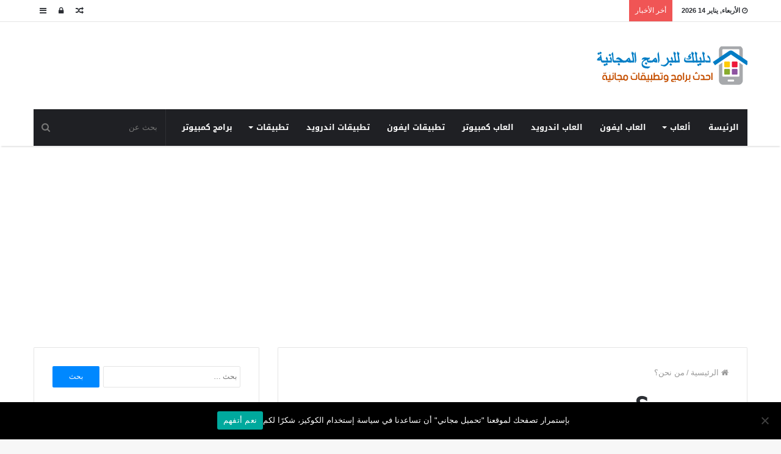

--- FILE ---
content_type: text/html; charset=UTF-8
request_url: https://gtech4u.info/%D9%85%D9%86-%D9%86%D8%AD%D9%86%D8%9F/
body_size: 21433
content:
<!DOCTYPE html>
<html dir="rtl" lang="ar">
<head>
	<meta charset="UTF-8" />
	<link rel="profile" href="http://gmpg.org/xfn/11" />
	<link rel="pingback" href="https://gtech4u.info/xmlrpc.php" />
	<meta name='robots' content='index, follow, max-image-preview:large, max-snippet:-1, max-video-preview:-1' />
	<style>img:is([sizes="auto" i], [sizes^="auto," i]) { contain-intrinsic-size: 3000px 1500px }</style>
	
	<!-- This site is optimized with the Yoast SEO plugin v24.5 - https://yoast.com/wordpress/plugins/seo/ -->
	<title>من نحن؟</title>
	<link rel="canonical" href="https://gtech4u.info/من-نحن؟/" />
	<meta property="og:locale" content="ar_AR" />
	<meta property="og:type" content="article" />
	<meta property="og:title" content="من نحن؟" />
	<meta property="og:description" content="موقع “دليلك للبرامج المجانية” هو موقع لتحميل وتنزيل جديد البرامج المجانية للهواتف والكمبيوتر بأنواعهم المختلفة, يهدف لتلبية كافة احتياجات العالم العربي للحصول على البرامج المجانية والتجريبية المنتشرة على الانترنت ومن مصادرها الرسمية والموثوقة وبتحميل مباشر, من المصادر الموثوقة التي تسمح بنشر وتعريف برمجياتها للمستخدمين حول العالم. لماذا موقع “دليلك للبرامج المجانية”: لأنه يقدم كافة التطبيقات &hellip;" />
	<meta property="og:url" content="https://gtech4u.info/من-نحن؟/" />
	<meta property="og:site_name" content="دليلك للبرامج المجانية" />
	<meta property="article:publisher" content="https://www.facebook.com/freeedownload24/" />
	<meta property="article:modified_time" content="2020-06-06T12:25:59+00:00" />
	<meta name="twitter:card" content="summary_large_image" />
	<script type="application/ld+json" class="yoast-schema-graph">{"@context":"https://schema.org","@graph":[{"@type":"WebPage","@id":"https://gtech4u.info/%d9%85%d9%86-%d9%86%d8%ad%d9%86%d8%9f/","url":"https://gtech4u.info/%d9%85%d9%86-%d9%86%d8%ad%d9%86%d8%9f/","name":"من نحن؟","isPartOf":{"@id":"https://gtech4u.info/#website"},"datePublished":"2017-05-13T16:40:16+00:00","dateModified":"2020-06-06T12:25:59+00:00","breadcrumb":{"@id":"https://gtech4u.info/%d9%85%d9%86-%d9%86%d8%ad%d9%86%d8%9f/#breadcrumb"},"inLanguage":"ar","potentialAction":[{"@type":"ReadAction","target":["https://gtech4u.info/%d9%85%d9%86-%d9%86%d8%ad%d9%86%d8%9f/"]}]},{"@type":"BreadcrumbList","@id":"https://gtech4u.info/%d9%85%d9%86-%d9%86%d8%ad%d9%86%d8%9f/#breadcrumb","itemListElement":[{"@type":"ListItem","position":1,"name":"Home","item":"https://gtech4u.info/"},{"@type":"ListItem","position":2,"name":"من نحن؟"}]},{"@type":"WebSite","@id":"https://gtech4u.info/#website","url":"https://gtech4u.info/","name":"دليلك للبرامج المجانية","description":"احدث البرامج والالعاب والتطبيقات المجانية للجوال والكمبيوتر","potentialAction":[{"@type":"SearchAction","target":{"@type":"EntryPoint","urlTemplate":"https://gtech4u.info/?s={search_term_string}"},"query-input":{"@type":"PropertyValueSpecification","valueRequired":true,"valueName":"search_term_string"}}],"inLanguage":"ar"}]}</script>
	<!-- / Yoast SEO plugin. -->


<link rel='dns-prefetch' href='//fonts.googleapis.com' />
<link rel="alternate" type="application/rss+xml" title="دليلك للبرامج المجانية &laquo; الخلاصة" href="https://gtech4u.info/feed/" />
<link rel="alternate" type="application/rss+xml" title="دليلك للبرامج المجانية &laquo; خلاصة التعليقات" href="https://gtech4u.info/comments/feed/" />
		<!-- This site uses the Google Analytics by MonsterInsights plugin v9.6.1 - Using Analytics tracking - https://www.monsterinsights.com/ -->
		<!-- Note: MonsterInsights is not currently configured on this site. The site owner needs to authenticate with Google Analytics in the MonsterInsights settings panel. -->
					<!-- No tracking code set -->
				<!-- / Google Analytics by MonsterInsights -->
		<script type="text/javascript">
/* <![CDATA[ */
window._wpemojiSettings = {"baseUrl":"https:\/\/s.w.org\/images\/core\/emoji\/15.1.0\/72x72\/","ext":".png","svgUrl":"https:\/\/s.w.org\/images\/core\/emoji\/15.1.0\/svg\/","svgExt":".svg","source":{"concatemoji":"https:\/\/gtech4u.info\/wp-includes\/js\/wp-emoji-release.min.js"}};
/*! This file is auto-generated */
!function(i,n){var o,s,e;function c(e){try{var t={supportTests:e,timestamp:(new Date).valueOf()};sessionStorage.setItem(o,JSON.stringify(t))}catch(e){}}function p(e,t,n){e.clearRect(0,0,e.canvas.width,e.canvas.height),e.fillText(t,0,0);var t=new Uint32Array(e.getImageData(0,0,e.canvas.width,e.canvas.height).data),r=(e.clearRect(0,0,e.canvas.width,e.canvas.height),e.fillText(n,0,0),new Uint32Array(e.getImageData(0,0,e.canvas.width,e.canvas.height).data));return t.every(function(e,t){return e===r[t]})}function u(e,t,n){switch(t){case"flag":return n(e,"\ud83c\udff3\ufe0f\u200d\u26a7\ufe0f","\ud83c\udff3\ufe0f\u200b\u26a7\ufe0f")?!1:!n(e,"\ud83c\uddfa\ud83c\uddf3","\ud83c\uddfa\u200b\ud83c\uddf3")&&!n(e,"\ud83c\udff4\udb40\udc67\udb40\udc62\udb40\udc65\udb40\udc6e\udb40\udc67\udb40\udc7f","\ud83c\udff4\u200b\udb40\udc67\u200b\udb40\udc62\u200b\udb40\udc65\u200b\udb40\udc6e\u200b\udb40\udc67\u200b\udb40\udc7f");case"emoji":return!n(e,"\ud83d\udc26\u200d\ud83d\udd25","\ud83d\udc26\u200b\ud83d\udd25")}return!1}function f(e,t,n){var r="undefined"!=typeof WorkerGlobalScope&&self instanceof WorkerGlobalScope?new OffscreenCanvas(300,150):i.createElement("canvas"),a=r.getContext("2d",{willReadFrequently:!0}),o=(a.textBaseline="top",a.font="600 32px Arial",{});return e.forEach(function(e){o[e]=t(a,e,n)}),o}function t(e){var t=i.createElement("script");t.src=e,t.defer=!0,i.head.appendChild(t)}"undefined"!=typeof Promise&&(o="wpEmojiSettingsSupports",s=["flag","emoji"],n.supports={everything:!0,everythingExceptFlag:!0},e=new Promise(function(e){i.addEventListener("DOMContentLoaded",e,{once:!0})}),new Promise(function(t){var n=function(){try{var e=JSON.parse(sessionStorage.getItem(o));if("object"==typeof e&&"number"==typeof e.timestamp&&(new Date).valueOf()<e.timestamp+604800&&"object"==typeof e.supportTests)return e.supportTests}catch(e){}return null}();if(!n){if("undefined"!=typeof Worker&&"undefined"!=typeof OffscreenCanvas&&"undefined"!=typeof URL&&URL.createObjectURL&&"undefined"!=typeof Blob)try{var e="postMessage("+f.toString()+"("+[JSON.stringify(s),u.toString(),p.toString()].join(",")+"));",r=new Blob([e],{type:"text/javascript"}),a=new Worker(URL.createObjectURL(r),{name:"wpTestEmojiSupports"});return void(a.onmessage=function(e){c(n=e.data),a.terminate(),t(n)})}catch(e){}c(n=f(s,u,p))}t(n)}).then(function(e){for(var t in e)n.supports[t]=e[t],n.supports.everything=n.supports.everything&&n.supports[t],"flag"!==t&&(n.supports.everythingExceptFlag=n.supports.everythingExceptFlag&&n.supports[t]);n.supports.everythingExceptFlag=n.supports.everythingExceptFlag&&!n.supports.flag,n.DOMReady=!1,n.readyCallback=function(){n.DOMReady=!0}}).then(function(){return e}).then(function(){var e;n.supports.everything||(n.readyCallback(),(e=n.source||{}).concatemoji?t(e.concatemoji):e.wpemoji&&e.twemoji&&(t(e.twemoji),t(e.wpemoji)))}))}((window,document),window._wpemojiSettings);
/* ]]> */
</script>

<link rel='stylesheet' id='notosanskufiarabic-css' href='//fonts.googleapis.com/earlyaccess/notosanskufiarabic' type='text/css' media='all' />
<link rel='stylesheet' id='notokufiarabic-css' href='//fonts.googleapis.com/earlyaccess/notokufiarabic' type='text/css' media='all' />
<style id='wp-emoji-styles-inline-css' type='text/css'>

	img.wp-smiley, img.emoji {
		display: inline !important;
		border: none !important;
		box-shadow: none !important;
		height: 1em !important;
		width: 1em !important;
		margin: 0 0.07em !important;
		vertical-align: -0.1em !important;
		background: none !important;
		padding: 0 !important;
	}
</style>
<link rel='stylesheet' id='wp-block-library-rtl-css' href='https://gtech4u.info/wp-includes/css/dist/block-library/style-rtl.min.css' type='text/css' media='all' />
<style id='wp-block-library-theme-inline-css' type='text/css'>
.wp-block-audio :where(figcaption){color:#555;font-size:13px;text-align:center}.is-dark-theme .wp-block-audio :where(figcaption){color:#ffffffa6}.wp-block-audio{margin:0 0 1em}.wp-block-code{border:1px solid #ccc;border-radius:4px;font-family:Menlo,Consolas,monaco,monospace;padding:.8em 1em}.wp-block-embed :where(figcaption){color:#555;font-size:13px;text-align:center}.is-dark-theme .wp-block-embed :where(figcaption){color:#ffffffa6}.wp-block-embed{margin:0 0 1em}.blocks-gallery-caption{color:#555;font-size:13px;text-align:center}.is-dark-theme .blocks-gallery-caption{color:#ffffffa6}:root :where(.wp-block-image figcaption){color:#555;font-size:13px;text-align:center}.is-dark-theme :root :where(.wp-block-image figcaption){color:#ffffffa6}.wp-block-image{margin:0 0 1em}.wp-block-pullquote{border-bottom:4px solid;border-top:4px solid;color:currentColor;margin-bottom:1.75em}.wp-block-pullquote cite,.wp-block-pullquote footer,.wp-block-pullquote__citation{color:currentColor;font-size:.8125em;font-style:normal;text-transform:uppercase}.wp-block-quote{border-left:.25em solid;margin:0 0 1.75em;padding-left:1em}.wp-block-quote cite,.wp-block-quote footer{color:currentColor;font-size:.8125em;font-style:normal;position:relative}.wp-block-quote:where(.has-text-align-right){border-left:none;border-right:.25em solid;padding-left:0;padding-right:1em}.wp-block-quote:where(.has-text-align-center){border:none;padding-left:0}.wp-block-quote.is-large,.wp-block-quote.is-style-large,.wp-block-quote:where(.is-style-plain){border:none}.wp-block-search .wp-block-search__label{font-weight:700}.wp-block-search__button{border:1px solid #ccc;padding:.375em .625em}:where(.wp-block-group.has-background){padding:1.25em 2.375em}.wp-block-separator.has-css-opacity{opacity:.4}.wp-block-separator{border:none;border-bottom:2px solid;margin-left:auto;margin-right:auto}.wp-block-separator.has-alpha-channel-opacity{opacity:1}.wp-block-separator:not(.is-style-wide):not(.is-style-dots){width:100px}.wp-block-separator.has-background:not(.is-style-dots){border-bottom:none;height:1px}.wp-block-separator.has-background:not(.is-style-wide):not(.is-style-dots){height:2px}.wp-block-table{margin:0 0 1em}.wp-block-table td,.wp-block-table th{word-break:normal}.wp-block-table :where(figcaption){color:#555;font-size:13px;text-align:center}.is-dark-theme .wp-block-table :where(figcaption){color:#ffffffa6}.wp-block-video :where(figcaption){color:#555;font-size:13px;text-align:center}.is-dark-theme .wp-block-video :where(figcaption){color:#ffffffa6}.wp-block-video{margin:0 0 1em}:root :where(.wp-block-template-part.has-background){margin-bottom:0;margin-top:0;padding:1.25em 2.375em}
</style>
<style id='classic-theme-styles-inline-css' type='text/css'>
/*! This file is auto-generated */
.wp-block-button__link{color:#fff;background-color:#32373c;border-radius:9999px;box-shadow:none;text-decoration:none;padding:calc(.667em + 2px) calc(1.333em + 2px);font-size:1.125em}.wp-block-file__button{background:#32373c;color:#fff;text-decoration:none}
</style>
<style id='global-styles-inline-css' type='text/css'>
:root{--wp--preset--aspect-ratio--square: 1;--wp--preset--aspect-ratio--4-3: 4/3;--wp--preset--aspect-ratio--3-4: 3/4;--wp--preset--aspect-ratio--3-2: 3/2;--wp--preset--aspect-ratio--2-3: 2/3;--wp--preset--aspect-ratio--16-9: 16/9;--wp--preset--aspect-ratio--9-16: 9/16;--wp--preset--color--black: #000000;--wp--preset--color--cyan-bluish-gray: #abb8c3;--wp--preset--color--white: #ffffff;--wp--preset--color--pale-pink: #f78da7;--wp--preset--color--vivid-red: #cf2e2e;--wp--preset--color--luminous-vivid-orange: #ff6900;--wp--preset--color--luminous-vivid-amber: #fcb900;--wp--preset--color--light-green-cyan: #7bdcb5;--wp--preset--color--vivid-green-cyan: #00d084;--wp--preset--color--pale-cyan-blue: #8ed1fc;--wp--preset--color--vivid-cyan-blue: #0693e3;--wp--preset--color--vivid-purple: #9b51e0;--wp--preset--gradient--vivid-cyan-blue-to-vivid-purple: linear-gradient(135deg,rgba(6,147,227,1) 0%,rgb(155,81,224) 100%);--wp--preset--gradient--light-green-cyan-to-vivid-green-cyan: linear-gradient(135deg,rgb(122,220,180) 0%,rgb(0,208,130) 100%);--wp--preset--gradient--luminous-vivid-amber-to-luminous-vivid-orange: linear-gradient(135deg,rgba(252,185,0,1) 0%,rgba(255,105,0,1) 100%);--wp--preset--gradient--luminous-vivid-orange-to-vivid-red: linear-gradient(135deg,rgba(255,105,0,1) 0%,rgb(207,46,46) 100%);--wp--preset--gradient--very-light-gray-to-cyan-bluish-gray: linear-gradient(135deg,rgb(238,238,238) 0%,rgb(169,184,195) 100%);--wp--preset--gradient--cool-to-warm-spectrum: linear-gradient(135deg,rgb(74,234,220) 0%,rgb(151,120,209) 20%,rgb(207,42,186) 40%,rgb(238,44,130) 60%,rgb(251,105,98) 80%,rgb(254,248,76) 100%);--wp--preset--gradient--blush-light-purple: linear-gradient(135deg,rgb(255,206,236) 0%,rgb(152,150,240) 100%);--wp--preset--gradient--blush-bordeaux: linear-gradient(135deg,rgb(254,205,165) 0%,rgb(254,45,45) 50%,rgb(107,0,62) 100%);--wp--preset--gradient--luminous-dusk: linear-gradient(135deg,rgb(255,203,112) 0%,rgb(199,81,192) 50%,rgb(65,88,208) 100%);--wp--preset--gradient--pale-ocean: linear-gradient(135deg,rgb(255,245,203) 0%,rgb(182,227,212) 50%,rgb(51,167,181) 100%);--wp--preset--gradient--electric-grass: linear-gradient(135deg,rgb(202,248,128) 0%,rgb(113,206,126) 100%);--wp--preset--gradient--midnight: linear-gradient(135deg,rgb(2,3,129) 0%,rgb(40,116,252) 100%);--wp--preset--font-size--small: 13px;--wp--preset--font-size--medium: 20px;--wp--preset--font-size--large: 36px;--wp--preset--font-size--x-large: 42px;--wp--preset--spacing--20: 0.44rem;--wp--preset--spacing--30: 0.67rem;--wp--preset--spacing--40: 1rem;--wp--preset--spacing--50: 1.5rem;--wp--preset--spacing--60: 2.25rem;--wp--preset--spacing--70: 3.38rem;--wp--preset--spacing--80: 5.06rem;--wp--preset--shadow--natural: 6px 6px 9px rgba(0, 0, 0, 0.2);--wp--preset--shadow--deep: 12px 12px 50px rgba(0, 0, 0, 0.4);--wp--preset--shadow--sharp: 6px 6px 0px rgba(0, 0, 0, 0.2);--wp--preset--shadow--outlined: 6px 6px 0px -3px rgba(255, 255, 255, 1), 6px 6px rgba(0, 0, 0, 1);--wp--preset--shadow--crisp: 6px 6px 0px rgba(0, 0, 0, 1);}:where(.is-layout-flex){gap: 0.5em;}:where(.is-layout-grid){gap: 0.5em;}body .is-layout-flex{display: flex;}.is-layout-flex{flex-wrap: wrap;align-items: center;}.is-layout-flex > :is(*, div){margin: 0;}body .is-layout-grid{display: grid;}.is-layout-grid > :is(*, div){margin: 0;}:where(.wp-block-columns.is-layout-flex){gap: 2em;}:where(.wp-block-columns.is-layout-grid){gap: 2em;}:where(.wp-block-post-template.is-layout-flex){gap: 1.25em;}:where(.wp-block-post-template.is-layout-grid){gap: 1.25em;}.has-black-color{color: var(--wp--preset--color--black) !important;}.has-cyan-bluish-gray-color{color: var(--wp--preset--color--cyan-bluish-gray) !important;}.has-white-color{color: var(--wp--preset--color--white) !important;}.has-pale-pink-color{color: var(--wp--preset--color--pale-pink) !important;}.has-vivid-red-color{color: var(--wp--preset--color--vivid-red) !important;}.has-luminous-vivid-orange-color{color: var(--wp--preset--color--luminous-vivid-orange) !important;}.has-luminous-vivid-amber-color{color: var(--wp--preset--color--luminous-vivid-amber) !important;}.has-light-green-cyan-color{color: var(--wp--preset--color--light-green-cyan) !important;}.has-vivid-green-cyan-color{color: var(--wp--preset--color--vivid-green-cyan) !important;}.has-pale-cyan-blue-color{color: var(--wp--preset--color--pale-cyan-blue) !important;}.has-vivid-cyan-blue-color{color: var(--wp--preset--color--vivid-cyan-blue) !important;}.has-vivid-purple-color{color: var(--wp--preset--color--vivid-purple) !important;}.has-black-background-color{background-color: var(--wp--preset--color--black) !important;}.has-cyan-bluish-gray-background-color{background-color: var(--wp--preset--color--cyan-bluish-gray) !important;}.has-white-background-color{background-color: var(--wp--preset--color--white) !important;}.has-pale-pink-background-color{background-color: var(--wp--preset--color--pale-pink) !important;}.has-vivid-red-background-color{background-color: var(--wp--preset--color--vivid-red) !important;}.has-luminous-vivid-orange-background-color{background-color: var(--wp--preset--color--luminous-vivid-orange) !important;}.has-luminous-vivid-amber-background-color{background-color: var(--wp--preset--color--luminous-vivid-amber) !important;}.has-light-green-cyan-background-color{background-color: var(--wp--preset--color--light-green-cyan) !important;}.has-vivid-green-cyan-background-color{background-color: var(--wp--preset--color--vivid-green-cyan) !important;}.has-pale-cyan-blue-background-color{background-color: var(--wp--preset--color--pale-cyan-blue) !important;}.has-vivid-cyan-blue-background-color{background-color: var(--wp--preset--color--vivid-cyan-blue) !important;}.has-vivid-purple-background-color{background-color: var(--wp--preset--color--vivid-purple) !important;}.has-black-border-color{border-color: var(--wp--preset--color--black) !important;}.has-cyan-bluish-gray-border-color{border-color: var(--wp--preset--color--cyan-bluish-gray) !important;}.has-white-border-color{border-color: var(--wp--preset--color--white) !important;}.has-pale-pink-border-color{border-color: var(--wp--preset--color--pale-pink) !important;}.has-vivid-red-border-color{border-color: var(--wp--preset--color--vivid-red) !important;}.has-luminous-vivid-orange-border-color{border-color: var(--wp--preset--color--luminous-vivid-orange) !important;}.has-luminous-vivid-amber-border-color{border-color: var(--wp--preset--color--luminous-vivid-amber) !important;}.has-light-green-cyan-border-color{border-color: var(--wp--preset--color--light-green-cyan) !important;}.has-vivid-green-cyan-border-color{border-color: var(--wp--preset--color--vivid-green-cyan) !important;}.has-pale-cyan-blue-border-color{border-color: var(--wp--preset--color--pale-cyan-blue) !important;}.has-vivid-cyan-blue-border-color{border-color: var(--wp--preset--color--vivid-cyan-blue) !important;}.has-vivid-purple-border-color{border-color: var(--wp--preset--color--vivid-purple) !important;}.has-vivid-cyan-blue-to-vivid-purple-gradient-background{background: var(--wp--preset--gradient--vivid-cyan-blue-to-vivid-purple) !important;}.has-light-green-cyan-to-vivid-green-cyan-gradient-background{background: var(--wp--preset--gradient--light-green-cyan-to-vivid-green-cyan) !important;}.has-luminous-vivid-amber-to-luminous-vivid-orange-gradient-background{background: var(--wp--preset--gradient--luminous-vivid-amber-to-luminous-vivid-orange) !important;}.has-luminous-vivid-orange-to-vivid-red-gradient-background{background: var(--wp--preset--gradient--luminous-vivid-orange-to-vivid-red) !important;}.has-very-light-gray-to-cyan-bluish-gray-gradient-background{background: var(--wp--preset--gradient--very-light-gray-to-cyan-bluish-gray) !important;}.has-cool-to-warm-spectrum-gradient-background{background: var(--wp--preset--gradient--cool-to-warm-spectrum) !important;}.has-blush-light-purple-gradient-background{background: var(--wp--preset--gradient--blush-light-purple) !important;}.has-blush-bordeaux-gradient-background{background: var(--wp--preset--gradient--blush-bordeaux) !important;}.has-luminous-dusk-gradient-background{background: var(--wp--preset--gradient--luminous-dusk) !important;}.has-pale-ocean-gradient-background{background: var(--wp--preset--gradient--pale-ocean) !important;}.has-electric-grass-gradient-background{background: var(--wp--preset--gradient--electric-grass) !important;}.has-midnight-gradient-background{background: var(--wp--preset--gradient--midnight) !important;}.has-small-font-size{font-size: var(--wp--preset--font-size--small) !important;}.has-medium-font-size{font-size: var(--wp--preset--font-size--medium) !important;}.has-large-font-size{font-size: var(--wp--preset--font-size--large) !important;}.has-x-large-font-size{font-size: var(--wp--preset--font-size--x-large) !important;}
:where(.wp-block-post-template.is-layout-flex){gap: 1.25em;}:where(.wp-block-post-template.is-layout-grid){gap: 1.25em;}
:where(.wp-block-columns.is-layout-flex){gap: 2em;}:where(.wp-block-columns.is-layout-grid){gap: 2em;}
:root :where(.wp-block-pullquote){font-size: 1.5em;line-height: 1.6;}
</style>
<link rel='stylesheet' id='contact-form-7-css' href='https://gtech4u.info/wp-content/plugins/contact-form-7/includes/css/styles.css' type='text/css' media='all' />
<link rel='stylesheet' id='contact-form-7-rtl-css' href='https://gtech4u.info/wp-content/plugins/contact-form-7/includes/css/styles-rtl.css' type='text/css' media='all' />
<link rel='stylesheet' id='cookie-notice-front-css' href='https://gtech4u.info/wp-content/plugins/cookie-notice/css/front.min.css' type='text/css' media='all' />
<link rel='stylesheet' id='rating-form-cyto-css' href='https://gtech4u.info/wp-content/plugins/ratingform/assets/css/cyto.css' type='text/css' media='all' />
<link rel='stylesheet' id='rating-form-css' href='https://gtech4u.info/wp-content/plugins/ratingform/assets/css/rating-form.css' type='text/css' media='all' />
<link rel='stylesheet' id='toc-screen-css' href='https://gtech4u.info/wp-content/plugins/table-of-contents-plus/screen.min.css' type='text/css' media='all' />
<style id='toc-screen-inline-css' type='text/css'>
div#toc_container {background: #f8f8f8;border: 1px solid #626262;width: 100%;}div#toc_container ul li {font-size: 20px;}div#toc_container p.toc_title {color: #0500c3;}div#toc_container p.toc_title a,div#toc_container ul.toc_list a {color: #0500c3;}div#toc_container p.toc_title a:hover,div#toc_container ul.toc_list a:hover {color: #5551f7;}div#toc_container p.toc_title a:hover,div#toc_container ul.toc_list a:hover {color: #5551f7;}div#toc_container p.toc_title a:visited,div#toc_container ul.toc_list a:visited {color: #3934ff;}
</style>
<style id='akismet-widget-style-inline-css' type='text/css'>

			.a-stats {
				--akismet-color-mid-green: #357b49;
				--akismet-color-white: #fff;
				--akismet-color-light-grey: #f6f7f7;

				max-width: 350px;
				width: auto;
			}

			.a-stats * {
				all: unset;
				box-sizing: border-box;
			}

			.a-stats strong {
				font-weight: 600;
			}

			.a-stats a.a-stats__link,
			.a-stats a.a-stats__link:visited,
			.a-stats a.a-stats__link:active {
				background: var(--akismet-color-mid-green);
				border: none;
				box-shadow: none;
				border-radius: 8px;
				color: var(--akismet-color-white);
				cursor: pointer;
				display: block;
				font-family: -apple-system, BlinkMacSystemFont, 'Segoe UI', 'Roboto', 'Oxygen-Sans', 'Ubuntu', 'Cantarell', 'Helvetica Neue', sans-serif;
				font-weight: 500;
				padding: 12px;
				text-align: center;
				text-decoration: none;
				transition: all 0.2s ease;
			}

			/* Extra specificity to deal with TwentyTwentyOne focus style */
			.widget .a-stats a.a-stats__link:focus {
				background: var(--akismet-color-mid-green);
				color: var(--akismet-color-white);
				text-decoration: none;
			}

			.a-stats a.a-stats__link:hover {
				filter: brightness(110%);
				box-shadow: 0 4px 12px rgba(0, 0, 0, 0.06), 0 0 2px rgba(0, 0, 0, 0.16);
			}

			.a-stats .count {
				color: var(--akismet-color-white);
				display: block;
				font-size: 1.5em;
				line-height: 1.4;
				padding: 0 13px;
				white-space: nowrap;
			}
		
</style>
<link rel='stylesheet' id='meks-ads-widget-css' href='https://gtech4u.info/wp-content/plugins/meks-easy-ads-widget/css/style.css' type='text/css' media='all' />
<link rel='stylesheet' id='meks-flickr-widget-css' href='https://gtech4u.info/wp-content/plugins/meks-simple-flickr-widget/css/style.css' type='text/css' media='all' />
<link rel='stylesheet' id='wp_review-style-css' href='https://gtech4u.info/wp-content/plugins/wp-review/public/css/wp-review.css' type='text/css' media='all' />
<link rel='stylesheet' id='tie-css-styles-css' href='https://gtech4u.info/wp-content/themes/jannah/assets/css/style.css' type='text/css' media='all' />
<link rel='stylesheet' id='tie-css-ilightbox-css' href='https://gtech4u.info/wp-content/themes/jannah/assets/css/ilightbox/dark-skin/skin.css' type='text/css' media='all' />
<style id='tie-css-ilightbox-inline-css' type='text/css'>
#main-nav .main-menu > ul > li > a{font-family: Noto Sans Kufi Arabic;}blockquote p{font-family: Noto Kufi Arabic;}.entry-header h1.entry-title{line-height: 1.3;}#tie-wrapper .mag-box.big-post-left-box li:not(:first-child) .post-title,#tie-wrapper .mag-box.big-post-top-box li:not(:first-child) .post-title,#tie-wrapper .mag-box.half-box li:not(:first-child) .post-title,#tie-wrapper .mag-box.big-thumb-left-box li:not(:first-child) .post-title,#tie-wrapper .mag-box.scrolling-box .slide .post-title,#tie-wrapper .mag-box.miscellaneous-box li:not(:first-child) .post-title{font-weight: 500;}
</style>
<script type="text/javascript" id="cookie-notice-front-js-before">
/* <![CDATA[ */
var cnArgs = {"ajaxUrl":"https:\/\/gtech4u.info\/wp-admin\/admin-ajax.php","nonce":"85b1881e24","hideEffect":"fade","position":"bottom","onScroll":false,"onScrollOffset":100,"onClick":false,"cookieName":"cookie_notice_accepted","cookieTime":2592000,"cookieTimeRejected":2592000,"globalCookie":false,"redirection":false,"cache":true,"revokeCookies":false,"revokeCookiesOpt":"automatic"};
/* ]]> */
</script>
<script type="text/javascript" src="https://gtech4u.info/wp-content/plugins/cookie-notice/js/front.min.js" id="cookie-notice-front-js"></script>
<script type="text/javascript" id="jquery-core-js-extra">
/* <![CDATA[ */
var tie = {"is_rtl":"1","ajaxurl":"https:\/\/gtech4u.info\/wp-admin\/admin-ajax.php","mobile_menu_active":"true","mobile_menu_top":"","mobile_menu_parent":"","lightbox_all":"true","lightbox_gallery":"true","lightbox_skin":"dark","lightbox_thumb":"horizontal","lightbox_arrows":"true","is_singular":"1","is_sticky_video":"","reading_indicator":"true","lazyload":"","select_share":"true","select_share_twitter":"","select_share_facebook":"","select_share_linkedin":"","select_share_email":"","facebook_app_id":"","twitter_username":"","responsive_tables":"true","ad_blocker_detector":"","sticky_behavior":"default","sticky_desktop":"true","sticky_mobile":"true","sticky_mobile_behavior":"default","ajax_loader":"<div class=\"loader-overlay\"><div class=\"spinner-circle\"><\/div><\/div>","type_to_search":"","lang_no_results":"\u0644\u0645 \u064a\u062a\u0645 \u0627\u0644\u0639\u062b\u0648\u0631 \u0639\u0644\u0649 \u0646\u062a\u0627\u0626\u062c"};
/* ]]> */
</script>
<script type="text/javascript" src="https://gtech4u.info/wp-includes/js/jquery/jquery.min.js" id="jquery-core-js"></script>
<script type="text/javascript" src="https://gtech4u.info/wp-includes/js/jquery/jquery-migrate.min.js" id="jquery-migrate-js"></script>
<link rel="https://api.w.org/" href="https://gtech4u.info/wp-json/" /><link rel="alternate" title="JSON" type="application/json" href="https://gtech4u.info/wp-json/wp/v2/pages/55" /><link rel="EditURI" type="application/rsd+xml" title="RSD" href="https://gtech4u.info/xmlrpc.php?rsd" />
<link rel="stylesheet" href="https://gtech4u.info/wp-content/themes/jannah/rtl.css" type="text/css" media="screen" /><meta name="generator" content="WordPress 6.8.1" />
<link rel='shortlink' href='https://gtech4u.info/?p=55' />
<link rel="alternate" title="oEmbed (JSON)" type="application/json+oembed" href="https://gtech4u.info/wp-json/oembed/1.0/embed?url=https%3A%2F%2Fgtech4u.info%2F%25d9%2585%25d9%2586-%25d9%2586%25d8%25ad%25d9%2586%25d8%259f%2F" />
<link rel="alternate" title="oEmbed (XML)" type="text/xml+oembed" href="https://gtech4u.info/wp-json/oembed/1.0/embed?url=https%3A%2F%2Fgtech4u.info%2F%25d9%2585%25d9%2586-%25d9%2586%25d8%25ad%25d9%2586%25d8%259f%2F&#038;format=xml" />
<meta name="google-site-verification" content="l8Ttsg8fOjEuz1U174V75i8uUI00fd32hcVWNwO1Af0" />
<meta name="generator" content="جَنَّة 3.2.0" />
<meta name="theme-color" content="#0088ff" /><meta name="viewport" content="width=device-width, initial-scale=1.0" /><link rel="icon" href="https://gtech4u.info/wp-content/uploads/2017/05/cropped-1-32x32.png" sizes="32x32" />
<link rel="icon" href="https://gtech4u.info/wp-content/uploads/2017/05/cropped-1-192x192.png" sizes="192x192" />
<link rel="apple-touch-icon" href="https://gtech4u.info/wp-content/uploads/2017/05/cropped-1-180x180.png" />
<meta name="msapplication-TileImage" content="https://gtech4u.info/wp-content/uploads/2017/05/cropped-1-270x270.png" />
<script async src="https://pagead2.googlesyndication.com/pagead/js/adsbygoogle.js?client=ca-pub-4792295237759989"
     crossorigin="anonymous"></script>
	<meta name="google-site-verification" content="mf-SRNdpbzGu2REQSn9gKKFBxeoXWTeO7OrkvD_NoRw" />
</head>

<body id="tie-body" class="rtl wp-singular page-template-default page page-id-55 wp-theme-jannah cookies-not-set wrapper-has-shadow block-head-1 magazine1 is-thumb-overlay-disabled is-desktop is-header-layout-3 has-header-below-ad sidebar-left has-sidebar post-layout-1 has-mobile-share">


<div class="background-overlay">

	<div id="tie-container" class="site tie-container">

		
		<div id="tie-wrapper">

			
<header id="theme-header" class="theme-header header-layout-3 main-nav-dark main-nav-below main-nav-boxed top-nav-active top-nav-light top-nav-above has-shadow mobile-header-default">
	
<nav id="top-nav" class="has-date-breaking-components top-nav header-nav has-breaking-news" aria-label="الشريط العلوي">
	<div class="container">
		<div class="topbar-wrapper">

			
					<div class="topbar-today-date">
						<span class="fa fa-clock-o" aria-hidden="true"></span>
						<strong class="inner-text">الأربعاء, يناير 14 2026</strong>
					</div>
					
			<div class="tie-alignleft">
				
<div class="breaking controls-is-active">

	<span class="breaking-title">
		<span class="fa fa-bolt" aria-hidden="true"></span>
		<span class="breaking-title-text">أخر الأخبار</span>
	</span>

	<ul id="breaking-news-in-header" class="breaking-news" data-type="reveal" data-arrows="true">

		
							<li class="news-item">
								<a href="https://gtech4u.info/goal/" title="تحميل تطبيق Goal للاندرويد 2025 | تابع فريقك المفضل لحظة بلحظة وباللغة العربية">تحميل تطبيق Goal للاندرويد 2025 | تابع فريقك المفضل لحظة بلحظة وباللغة العربية</a>
							</li>

							
							<li class="news-item">
								<a href="https://gtech4u.info/yalla-shoot/" title="تحميل تطبيق Yalla Shoot للاندرويد 2026 | تابع المباريات بث مباشر بالعربي مجاناً">تحميل تطبيق Yalla Shoot للاندرويد 2026 | تابع المباريات بث مباشر بالعربي مجاناً</a>
							</li>

							
							<li class="news-item">
								<a href="https://gtech4u.info/flash-games/" title="تحميل العاب فلاش القديمة للكمبيوتر من ميديا فاير 2025 مجانا">تحميل العاب فلاش القديمة للكمبيوتر من ميديا فاير 2025 مجانا</a>
							</li>

							
							<li class="news-item">
								<a href="https://gtech4u.info/gsa-live/" title="تحميل تطبيق GSA Live للاندرويد والايفون 2025 مجانا">تحميل تطبيق GSA Live للاندرويد والايفون 2025 مجانا</a>
							</li>

							
							<li class="news-item">
								<a href="https://gtech4u.info/food-maker-game-iphone/" title="افضل لعبة طبخ للكمبيوتر من ميديا فاير 2025 مجانا">افضل لعبة طبخ للكمبيوتر من ميديا فاير 2025 مجانا</a>
							</li>

							
							<li class="news-item">
								<a href="https://gtech4u.info/adobe-flash-player/" title="تحميل برنامج فلاش بلاير للكمبيوتر عربي ويندوز 10 adobe flash player">تحميل برنامج فلاش بلاير للكمبيوتر عربي ويندوز 10 adobe flash player</a>
							</li>

							
							<li class="news-item">
								<a href="https://gtech4u.info/red-alert-2/" title="تحميل لعبة red alert 2 للكمبيوتر من ميديا فاير">تحميل لعبة red alert 2 للكمبيوتر من ميديا فاير</a>
							</li>

							
							<li class="news-item">
								<a href="https://gtech4u.info/burn-windows/" title="تحميل برنامج حرق ويندوز 11 على فلاشة من مايكروسوفت iso 2025">تحميل برنامج حرق ويندوز 11 على فلاشة من مايكروسوفت iso 2025</a>
							</li>

							
							<li class="news-item">
								<a href="https://gtech4u.info/blink-apk/" title="تحميل تطبيق بلينك الاردن blink apk للاندرويد جديد أخر اصدار 2025">تحميل تطبيق بلينك الاردن blink apk للاندرويد جديد أخر اصدار 2025</a>
							</li>

							
							<li class="news-item">
								<a href="https://gtech4u.info/google-play-store/" title="تحميل متجر جوجل بلاي اندرويد 4.4.2 apk للاندرويد 2025 أخر اصدار">تحميل متجر جوجل بلاي اندرويد 4.4.2 apk للاندرويد 2025 أخر اصدار</a>
							</li>

							
	</ul>
</div><!-- #breaking /-->
			</div><!-- .tie-alignleft /-->

			<div class="tie-alignright">
				<ul class="components">	<li class="side-aside-nav-icon menu-item custom-menu-link">
		<a href="#">
			<span class="fa fa-navicon" aria-hidden="true"></span>
			<span class="screen-reader-text">عمود جانبي</span>
		</a>
	</li>
		<li class="popup-login-icon menu-item custom-menu-link">
	 	<a href="#" class="lgoin-btn tie-popup-trigger">
			<span class="fa fa-lock" aria-hidden="true"></span>
			<span class="screen-reader-text">تسجيل الدخول</span>
		</a>
	</li>
		<li class="random-post-icon menu-item custom-menu-link">
		<a href="/%D9%85%D9%86-%D9%86%D8%AD%D9%86%D8%9F/?random-post=1" class="random-post" title="مقال عشوائي" rel="nofollow">
			<span class="fa fa-random" aria-hidden="true"></span>
			<span class="screen-reader-text">مقال عشوائي</span>
		</a>
	</li>
	</ul><!-- Components -->			</div><!-- .tie-alignright /-->

		</div><!-- .topbar-wrapper /-->
	</div><!-- .container /-->
</nav><!-- #top-nav /-->

<div class="container">
	<div class="tie-row logo-row">

		
		<div class="logo-wrapper">
			<div class="tie-col-md-4 logo-container">
				
		<a href="#" id="mobile-menu-icon">
			<span class="nav-icon"></span>

				<span class="screen-reader-text">القائمة</span>		</a>
		
		<div id="logo" class="image-logo" >

			
			<a title="دليلك للبرامج المجانية" href="https://gtech4u.info/">
				
					<img src="http://gtech4u.info/wp-content/uploads/2020/06/logo-1.png" alt="دليلك للبرامج المجانية" class="logo_normal" width="250" height="63" style="max-height:63px; width: auto;">
					<img src="http://gtech4u.info/wp-content/uploads/2020/06/logo-1.png" alt="دليلك للبرامج المجانية" class="logo_2x" width="250" height="63" style="max-height:63px; width: auto;">
							</a>

			
		</div><!-- #logo /-->

					</div><!-- .tie-col /-->
		</div><!-- .logo-wrapper /-->

		
	</div><!-- .tie-row /-->
</div><!-- .container /-->

<div class="main-nav-wrapper">
	<nav id="main-nav" data-skin="search-in-main-nav live-search-dark" class="main-nav header-nav live-search-parent"  aria-label="القائمة الرئيسية">
		<div class="container">

			<div class="main-menu-wrapper">

				
				<div id="menu-components-wrap">

					
					<div class="main-menu main-menu-wrap tie-alignleft">
						<div id="main-nav-menu" class="main-menu header-menu"><ul id="menu-1" class="menu" role="menubar"><li id="menu-item-4571" class="menu-item menu-item-type-custom menu-item-object-custom menu-item-home menu-item-4571"><a href="http://gtech4u.info/">الرئيسة</a></li>
<li id="menu-item-45" class="menu-item menu-item-type-custom menu-item-object-custom menu-item-has-children menu-item-45" aria-haspopup="true" aria-expanded="false" tabindex="0"><a href="#">ألعاب</a>
<ul class="sub-menu menu-sub-content">
	<li id="menu-item-33" class="menu-item menu-item-type-taxonomy menu-item-object-category menu-item-33"><a href="https://gtech4u.info/category/%d8%a7%d9%84%d8%b9%d8%a7%d8%a8-%d9%86%d9%88%d9%83%d9%8a%d8%a7/">العاب نوكيا</a></li>
	<li id="menu-item-34" class="menu-item menu-item-type-taxonomy menu-item-object-category menu-item-34"><a href="https://gtech4u.info/category/%d8%a7%d9%84%d8%b9%d8%a7%d8%a8-htc/">العاب htc</a></li>
	<li id="menu-item-38" class="menu-item menu-item-type-taxonomy menu-item-object-category menu-item-38"><a href="https://gtech4u.info/category/%d8%a7%d9%84%d8%b9%d8%a7%d8%a8-%d8%a8%d9%84%d8%a7%d9%83-%d8%a8%d9%8a%d8%b1%d9%8a/">العاب بلاك بيري</a></li>
</ul>
</li>
<li id="menu-item-36" class="menu-item menu-item-type-taxonomy menu-item-object-category menu-item-36"><a href="https://gtech4u.info/category/%d8%a7%d9%84%d8%b9%d8%a7%d8%a8-%d8%a7%d9%8a%d9%81%d9%88%d9%86/">العاب ايفون</a></li>
<li id="menu-item-35" class="menu-item menu-item-type-taxonomy menu-item-object-category menu-item-35"><a href="https://gtech4u.info/category/%d8%a8%d8%b1%d8%a7%d9%85%d8%ac-%d9%83%d9%85%d8%a8%d9%8a%d9%88%d8%aa%d8%b1-%d9%85%d8%ac%d8%a7%d9%86%d9%8a%d8%a9/%d8%a7%d9%84%d8%b9%d8%a7%d8%a8-%d8%a7%d9%86%d8%af%d8%b1%d9%88%d9%8a%d8%af/">العاب اندرويد</a></li>
<li id="menu-item-37" class="menu-item menu-item-type-taxonomy menu-item-object-category menu-item-37"><a href="https://gtech4u.info/category/%d8%a7%d9%84%d8%b9%d8%a7%d8%a8-%d9%83%d9%85%d8%a8%d9%8a%d9%88%d8%aa%d8%b1-%d9%85%d8%ac%d8%a7%d9%86%d9%8a%d8%a9/">العاب كمبيوتر</a></li>
<li id="menu-item-42" class="menu-item menu-item-type-taxonomy menu-item-object-category menu-item-42"><a href="https://gtech4u.info/category/%d8%aa%d8%b7%d8%a8%d9%8a%d9%82%d8%a7%d8%aa-%d8%a7%d9%8a%d9%81%d9%88%d9%86/">تطبيقات ايفون</a></li>
<li id="menu-item-41" class="menu-item menu-item-type-taxonomy menu-item-object-category menu-item-41"><a href="https://gtech4u.info/category/%d8%aa%d8%b7%d8%a8%d9%8a%d9%82%d8%a7%d8%aa-%d8%a7%d9%86%d8%af%d8%b1%d9%88%d9%8a%d8%af/">تطبيقات اندرويد</a></li>
<li id="menu-item-46" class="menu-item menu-item-type-custom menu-item-object-custom menu-item-has-children menu-item-46" aria-haspopup="true" aria-expanded="false" tabindex="0"><a href="#">تطبيقات</a>
<ul class="sub-menu menu-sub-content">
	<li id="menu-item-40" class="menu-item menu-item-type-taxonomy menu-item-object-category menu-item-40"><a href="https://gtech4u.info/category/%d8%aa%d8%b7%d8%a8%d9%8a%d9%82%d8%a7%d8%aa-htc/">تطبيقات htc</a></li>
	<li id="menu-item-43" class="menu-item menu-item-type-taxonomy menu-item-object-category menu-item-43"><a href="https://gtech4u.info/category/%d8%aa%d8%b7%d8%a8%d9%8a%d9%82%d8%a7%d8%aa-%d8%a8%d9%84%d8%a7%d9%83-%d8%a8%d9%8a%d8%b1%d9%8a/">تطبيقات بلاك بيري</a></li>
	<li id="menu-item-44" class="menu-item menu-item-type-taxonomy menu-item-object-category menu-item-44"><a href="https://gtech4u.info/category/%d8%aa%d8%b7%d8%a8%d9%8a%d9%82%d8%a7%d8%aa-%d9%86%d9%88%d9%83%d9%8a%d8%a7/">تطبيقات نوكيا</a></li>
</ul>
</li>
<li id="menu-item-39" class="menu-item menu-item-type-taxonomy menu-item-object-category menu-item-39"><a href="https://gtech4u.info/category/%d8%a8%d8%b1%d8%a7%d9%85%d8%ac-%d9%83%d9%85%d8%a8%d9%8a%d9%88%d8%aa%d8%b1-%d9%85%d8%ac%d8%a7%d9%86%d9%8a%d8%a9/">برامج كمبيوتر</a></li>
</ul></div>					</div><!-- .main-menu.tie-alignleft /-->

					<ul class="components">		<li class="search-bar menu-item custom-menu-link" aria-label="بحث">
			<form method="get" id="search" action="https://gtech4u.info//">
				<input id="search-input" class="is-ajax-search" type="text" name="s" title="بحث عن" placeholder="بحث عن" />
				<button id="search-submit" type="submit"><span class="fa fa-search" aria-hidden="true"></span></button>
			</form>
		</li>
		</ul><!-- Components -->
				</div><!-- #menu-components-wrap /-->
			</div><!-- .main-menu-wrapper /-->
		</div><!-- .container /-->
	</nav><!-- #main-nav /-->
</div><!-- .main-nav-wrapper /-->

</header>

<div class="stream-item stream-item-below-header"><center><script async src="https://pagead2.googlesyndication.com/pagead/js/adsbygoogle.js?client=ca-pub-4792295237759989"
     crossorigin="anonymous"></script>
<!-- مربع جدد -->
<ins class="adsbygoogle"
     style="display:block"
     data-ad-client="ca-pub-4792295237759989"
     data-ad-slot="3978802799"
     data-ad-format="auto"
     data-full-width-responsive="true"></ins>
<script>
     (adsbygoogle = window.adsbygoogle || []).push({});
</script></center></div>
			<div id="content" class="site-content container">
				<div class="tie-row main-content-row">
					

			 <!-- Histats.com  START  (aync)-->
<script type="text/javascript">var _Hasync= _Hasync|| [];
_Hasync.push(['Histats.start', '1,4370868,4,0,0,0,00010000']);
_Hasync.push(['Histats.fasi', '1']);
_Hasync.push(['Histats.track_hits', '']);
(function() {
var hs = document.createElement('script'); hs.type = 'text/javascript'; hs.async = true;
hs.src = ('//s10.histats.com/js15_as.js');
(document.getElementsByTagName('head')[0] || document.getElementsByTagName('body')[0]).appendChild(hs);
})();</script>
<noscript><a href="/" target="_blank"><img  src="//sstatic1.histats.com/0.gif?4370868&101" alt="hit tracker" border="0"></a></noscript>
<!-- Histats.com  END  -->

<div class="main-content tie-col-md-8 tie-col-xs-12" role="main">

	
	<article id="the-post" class="container-wrapper post-content">

		
	<header class="entry-header-outer">

		<nav id="breadcrumb"><a href="https://gtech4u.info/"><span class="fa fa-home" aria-hidden="true"></span> الرئيسية</a><em class="delimiter">/</em><span class="current">من نحن؟</span></nav><script type="application/ld+json">{"@context":"http:\/\/schema.org","@type":"BreadcrumbList","@id":"#Breadcrumb","itemListElement":[{"@type":"ListItem","position":1,"item":{"name":"\u0627\u0644\u0631\u0626\u064a\u0633\u064a\u0629","@id":"https:\/\/gtech4u.info\/"}}]}</script>
		<div class="entry-header">
			<h1 class="post-title entry-title">من نحن؟</h1>
		</div><!-- .entry-header /-->

		
	</header><!-- .entry-header-outer /-->

	
		<div class="entry-content entry clearfix">

			<center><script async src="https://pagead2.googlesyndication.com/pagead/js/adsbygoogle.js?client=ca-pub-4792295237759989"
     crossorigin="anonymous"></script>
<!-- مربع1 -->
<ins class="adsbygoogle"
     style="display:inline-block;width:336px;height:280px"
     data-ad-client="ca-pub-4792295237759989"
     data-ad-slot="8453972841"></ins>
<script>
     (adsbygoogle = window.adsbygoogle || []).push({});
</script>
</center>
				<table class="table table-condensed book_most_det" style="margin-top:25px;">
						    <tbody>
							    <tr><th>بيانات التطبيق</th><td>
غير معروف							
								</td></tr>
								<tr><th>الحجم</th><td>								
غير معروف										
								</td></tr>
								<tr><th>التصنيف</th><td>
غير معروف															
								</td></tr>
								<tr><th>التوافق</th>
								<td>
								غير معروف		
								</td>
								</tr>
								<tr><th>الترخيص</th><td>
										غير معروف		
									</td></tr>
								<tr><th>الاصدار</th><td>
										غير معروف		
									</td></tr>
								
								<tr>
									<th>
									ملاحظات 
									</th>
									<td>
									<a href="https://gamesplus24.info/%d8%a7%d8%aa%d8%b5%d9%84-%d8%a8%d9%86%d8%a7/">
<span class="nootee">للإبلاغ عن رابط لا يعمل</span>
									</a>
									</td>
								</tr>
							</tbody>
						</table>
				
<center>
				<script async src="https://pagead2.googlesyndication.com/pagead/js/adsbygoogle.js?client=ca-pub-4792295237759989"
     crossorigin="anonymous"></script>
<!-- مربعع -->
<ins class="adsbygoogle"
     style="display:block"
     data-ad-client="ca-pub-4792295237759989"
     data-ad-slot="3624743028"
     data-ad-format="auto"
     data-full-width-responsive="true"></ins>
<script>
     (adsbygoogle = window.adsbygoogle || []).push({});
</script>
				</center>
			<a href="https://t.me/gtech44u"><img src="https://gtech4u.info/wp-content/uploads/2021/08/دليلك-للبرامج-المجانية.jpg" ></a>
			<div class="entry-content">
<p>موقع <strong>“<span class="_5yl5">دليلك للبرامج المجانية</span>”</strong> هو موقع لتحميل وتنزيل جديد البرامج المجانية للهواتف والكمبيوتر بأنواعهم المختلفة, يهدف لتلبية كافة احتياجات العالم العربي للحصول على البرامج المجانية والتجريبية المنتشرة على الانترنت ومن مصادرها الرسمية والموثوقة وبتحميل مباشر, من المصادر الموثوقة التي تسمح بنشر وتعريف برمجياتها للمستخدمين حول العالم.</p>
<p>لماذا موقع <strong>“<span class="_5yl5">دليلك للبرامج المجانية</span>”</strong>: لأنه يقدم كافة التطبيقات والبرامج المجانية للمستخدمي على شبكة الانترنت، ولانه يتيح للمستخدمين البحث عن البدائل المجانية للبرامج المدفوعة، فنحن نسعى لارضاء كافة المستخدمين والزوار وكبداية انطلقنا من العالم العربي لاهتمامنا باللغة العربية والبرامج والتطبيقات العربية, ونسعى لتطوير عملنا لكي نستهدف كافة الدول حول العالم.</p>
<p><strong>Office:</strong> https://gtech4u.info.<br />
<strong>Main Place:</strong> Palestinian Territories &gt; gaza strip &gt; gaza &gt; Alsheekh redwan &gt; AlOyoon street</p>
<p><strong>Postal code:</strong> 00972<br />
<strong>Tel:</strong> +972614284<br />
<strong>Email: </strong>gtech4u24@gmail.com</p>
<p><strong>Manager:</strong> ahmed nawaf</p>
<p><strong>Team:</strong></p>
<p>ahmed nawaf</p>
<p>Ashraf Khaled</p>
<p>Ismael Majdalawi</p>
<p>Ahmed Ahmed</p>
<p>شركة gtech4u المالكة لموقع <strong>“<span class="_5yl5">دليلك للبرامج المجانية</span>”</strong>  حاصلة على التراخيص اللازمة للعمل.</p>
</div>
	<center><script async src="https://pagead2.googlesyndication.com/pagead/js/adsbygoogle.js?client=ca-pub-4792295237759989"
     crossorigin="anonymous"></script>
<!-- مربع1 -->
<ins class="adsbygoogle"
     style="display:inline-block;width:336px;height:280px"
     data-ad-client="ca-pub-4792295237759989"
     data-ad-slot="8453972841"></ins>
<script>
     (adsbygoogle = window.adsbygoogle || []).push({});
</script></center>
<div class="read_down_sec notyet">
			        <ul> 
						
				
								
					
						</ul>
				</div>
				<center>
				<script async src="https://pagead2.googlesyndication.com/pagead/js/adsbygoogle.js?client=ca-pub-4792295237759989"
     crossorigin="anonymous"></script>
<!-- مربعع -->
<ins class="adsbygoogle"
     style="display:block"
     data-ad-client="ca-pub-4792295237759989"
     data-ad-slot="3624743028"
     data-ad-format="auto"
     data-full-width-responsive="true"></ins>
<script>
     (adsbygoogle = window.adsbygoogle || []).push({});
</script>
					</center><script async src="https://pagead2.googlesyndication.com/pagead/js/adsbygoogle.js?client=ca-pub-4792295237759989"
     crossorigin="anonymous"></script>
<ins class="adsbygoogle"
     style="display:block"
     data-ad-format="autorelaxed"
     data-ad-client="ca-pub-4792295237759989"
     data-ad-slot="1105214099"></ins>
<script>
     (adsbygoogle = window.adsbygoogle || []).push({});
</script>
			
		</div><!-- .entry-content /-->

		
	</article><!-- #the-post /-->

	
	<div class="post-components">

		
	</div><!-- .post-components /-->

	
</div><!-- .main-content -->


	<aside class="sidebar tie-col-md-4 tie-col-xs-12 normal-side is-sticky" aria-label="القائمة الجانبية الرئيسية">
		<div class="theiaStickySidebar">
			<div id="search-4" class="container-wrapper widget widget_search"><form role="search" method="get" class="search-form" action="https://gtech4u.info/">
				<label>
					<span class="screen-reader-text">البحث عن:</span>
					<input type="search" class="search-field" placeholder="بحث &hellip;" value="" name="s" />
				</label>
				<input type="submit" class="search-submit" value="بحث" />
			</form><div class="clearfix"></div></div><!-- .widget /--><div id="social-statistics-2" class="container-wrapper widget social-statistics-widget"><div class="widget-title the-global-title"><h4>إتبعنا<span class="widget-title-icon fa"></span></h4></div>
			<ul class="solid-social-icons two-cols transparent-icons">
				<span class="theme-notice">هذا الويدجت يتطلب إضافة أرقام لايت، يمكنك تنصيبها من خلال قائمة القالب &gt; تنصيب الإضافات.</span>			</ul>
			<div class="clearfix"></div></div><!-- .widget /--><div id="posts-list-widget-2" class="container-wrapper widget posts-list"><div class="widget-title the-global-title"><h4>أخر المقالات<span class="widget-title-icon fa"></span></h4></div><div class=""><ul class="posts-list-items">
<li class="widget-post-list tie-standard">

			<div class="post-widget-thumbnail">

			
			<a href="https://gtech4u.info/goal/" title="تحميل تطبيق Goal للاندرويد 2025 | تابع فريقك المفضل لحظة بلحظة وباللغة العربية" class="post-thumb">
				<div class="post-thumb-overlay-wrap">
					<div class="post-thumb-overlay">
						<span class="icon"></span>
					</div>
				</div>
			<img width="220" height="150" src="https://gtech4u.info/wp-content/uploads/2025/07/لقطة-الشاشة-2025-07-09-145757-220x150.png" class="attachment-jannah-image-small size-jannah-image-small tie-small-image wp-post-image" alt="تحميل تطبيق Goal للاندرويد 2025 | تابع فريقك المفضل لحظة بلحظة وباللغة العربية" decoding="async" loading="lazy" /></a>		</div><!-- post-alignleft /-->
	
	<div class="post-widget-body ">
		<h3 class="post-title"><a href="https://gtech4u.info/goal/" title="تحميل تطبيق Goal للاندرويد 2025 | تابع فريقك المفضل لحظة بلحظة وباللغة العربية">تحميل تطبيق Goal للاندرويد 2025 | تابع فريقك المفضل لحظة بلحظة وباللغة العربية</a></h3>

		<div class="post-meta">
			<span class="date meta-item"><span class="fa fa-clock-o" aria-hidden="true"></span> <span>9 يوليو، 2025</span></span>		</div>
	</div>
</li>

<li class="widget-post-list tie-standard">

			<div class="post-widget-thumbnail">

			
			<a href="https://gtech4u.info/yalla-shoot/" title="تحميل تطبيق Yalla Shoot للاندرويد 2026 | تابع المباريات بث مباشر بالعربي مجاناً" class="post-thumb">
				<div class="post-thumb-overlay-wrap">
					<div class="post-thumb-overlay">
						<span class="icon"></span>
					</div>
				</div>
			<img width="220" height="150" src="https://gtech4u.info/wp-content/uploads/2020/01/تحميل-تطبيق-يلا-شوت-جوال-Yalla-Shoot-لمتابعة-اخبار-و-مباريات-فريقك-المفضل--220x150.jpg" class="attachment-jannah-image-small size-jannah-image-small tie-small-image wp-post-image" alt="تحميل تطبيق يلا شوت للاندرويد" decoding="async" loading="lazy" /></a>		</div><!-- post-alignleft /-->
	
	<div class="post-widget-body ">
		<h3 class="post-title"><a href="https://gtech4u.info/yalla-shoot/" title="تحميل تطبيق Yalla Shoot للاندرويد 2026 | تابع المباريات بث مباشر بالعربي مجاناً">تحميل تطبيق Yalla Shoot للاندرويد 2026 | تابع المباريات بث مباشر بالعربي مجاناً</a></h3>

		<div class="post-meta">
			<span class="date meta-item"><span class="fa fa-clock-o" aria-hidden="true"></span> <span>7 يوليو، 2025</span></span>		</div>
	</div>
</li>

<li class="widget-post-list tie-standard">

			<div class="post-widget-thumbnail">

			
			<a href="https://gtech4u.info/flash-games/" title="تحميل العاب فلاش القديمة للكمبيوتر من ميديا فاير 2025 مجانا" class="post-thumb">
				<div class="post-thumb-overlay-wrap">
					<div class="post-thumb-overlay">
						<span class="icon"></span>
					</div>
				</div>
			<img width="220" height="150" src="https://gtech4u.info/wp-content/uploads/2020/12/flash-games-220x150.jpg" class="attachment-jannah-image-small size-jannah-image-small tie-small-image wp-post-image" alt="تحميل العاب فلاش للكمبيوتر اون لاين" decoding="async" loading="lazy" /></a>		</div><!-- post-alignleft /-->
	
	<div class="post-widget-body ">
		<h3 class="post-title"><a href="https://gtech4u.info/flash-games/" title="تحميل العاب فلاش القديمة للكمبيوتر من ميديا فاير 2025 مجانا">تحميل العاب فلاش القديمة للكمبيوتر من ميديا فاير 2025 مجانا</a></h3>

		<div class="post-meta">
			<span class="date meta-item"><span class="fa fa-clock-o" aria-hidden="true"></span> <span>7 يوليو، 2025</span></span>		</div>
	</div>
</li>

<li class="widget-post-list tie-standard">

			<div class="post-widget-thumbnail">

			
			<a href="https://gtech4u.info/gsa-live/" title="تحميل تطبيق GSA Live للاندرويد والايفون 2025 مجانا" class="post-thumb">
				<div class="post-thumb-overlay-wrap">
					<div class="post-thumb-overlay">
						<span class="icon"></span>
					</div>
				</div>
			<img width="220" height="150" src="https://gtech4u.info/wp-content/uploads/2021/04/GSA-Live-220x150.png" class="attachment-jannah-image-small size-jannah-image-small tie-small-image wp-post-image" alt="تحميل تطبيق GSA Live للاندرويد والايفون مجانا" decoding="async" loading="lazy" /></a>		</div><!-- post-alignleft /-->
	
	<div class="post-widget-body ">
		<h3 class="post-title"><a href="https://gtech4u.info/gsa-live/" title="تحميل تطبيق GSA Live للاندرويد والايفون 2025 مجانا">تحميل تطبيق GSA Live للاندرويد والايفون 2025 مجانا</a></h3>

		<div class="post-meta">
			<span class="date meta-item"><span class="fa fa-clock-o" aria-hidden="true"></span> <span>7 يوليو، 2025</span></span>		</div>
	</div>
</li>

<li class="widget-post-list tie-standard">

			<div class="post-widget-thumbnail">

			
			<a href="https://gtech4u.info/food-maker-game-iphone/" title="افضل لعبة طبخ للكمبيوتر من ميديا فاير 2025 مجانا" class="post-thumb">
				<div class="post-thumb-overlay-wrap">
					<div class="post-thumb-overlay">
						<span class="icon"></span>
					</div>
				</div>
			<img width="220" height="150" src="https://gtech4u.info/wp-content/uploads/2019/10/العاب-طبخ-للكمبيوتر-220x150.jpg" class="attachment-jannah-image-small size-jannah-image-small tie-small-image wp-post-image" alt="افضل لعبة طبخ للكمبيوتر" decoding="async" loading="lazy" /></a>		</div><!-- post-alignleft /-->
	
	<div class="post-widget-body ">
		<h3 class="post-title"><a href="https://gtech4u.info/food-maker-game-iphone/" title="افضل لعبة طبخ للكمبيوتر من ميديا فاير 2025 مجانا">افضل لعبة طبخ للكمبيوتر من ميديا فاير 2025 مجانا</a></h3>

		<div class="post-meta">
			<span class="date meta-item"><span class="fa fa-clock-o" aria-hidden="true"></span> <span>7 يوليو، 2025</span></span>		</div>
	</div>
</li>
</ul></div><div class="clearfix"></div></div><!-- .widget /--><div id="posts-list-widget-3" class="container-wrapper widget posts-list"><div class="widget-title the-global-title"><h4>الأكثر مشاهدة<span class="widget-title-icon fa"></span></h4></div><div class="posts-list-half-posts"><ul class="posts-list-items">
<li class="widget-post-list tie-standard">

			<div class="post-widget-thumbnail">

			
			<a href="https://gtech4u.info/goal/" title="تحميل تطبيق Goal للاندرويد 2025 | تابع فريقك المفضل لحظة بلحظة وباللغة العربية" class="post-thumb">
				<div class="post-thumb-overlay-wrap">
					<div class="post-thumb-overlay">
						<span class="icon"></span>
					</div>
				</div>
			<img width="390" height="220" src="https://gtech4u.info/wp-content/uploads/2025/07/لقطة-الشاشة-2025-07-09-145757-390x220.png" class="attachment-jannah-image-large size-jannah-image-large wp-post-image" alt="تحميل تطبيق Goal للاندرويد 2025 | تابع فريقك المفضل لحظة بلحظة وباللغة العربية" decoding="async" loading="lazy" /></a>		</div><!-- post-alignleft /-->
	
	<div class="post-widget-body ">
		<h3 class="post-title"><a href="https://gtech4u.info/goal/" title="تحميل تطبيق Goal للاندرويد 2025 | تابع فريقك المفضل لحظة بلحظة وباللغة العربية">تحميل تطبيق Goal للاندرويد 2025 | تابع فريقك المفضل لحظة بلحظة وباللغة العربية</a></h3>

		<div class="post-meta">
			<span class="date meta-item"><span class="fa fa-clock-o" aria-hidden="true"></span> <span>9 يوليو، 2025</span></span>		</div>
	</div>
</li>

<li class="widget-post-list tie-standard">

			<div class="post-widget-thumbnail">

			
			<a href="https://gtech4u.info/yalla-shoot/" title="تحميل تطبيق Yalla Shoot للاندرويد 2026 | تابع المباريات بث مباشر بالعربي مجاناً" class="post-thumb">
				<div class="post-thumb-overlay-wrap">
					<div class="post-thumb-overlay">
						<span class="icon"></span>
					</div>
				</div>
			<img width="390" height="220" src="https://gtech4u.info/wp-content/uploads/2020/01/تحميل-تطبيق-يلا-شوت-جوال-Yalla-Shoot-لمتابعة-اخبار-و-مباريات-فريقك-المفضل--390x220.jpg" class="attachment-jannah-image-large size-jannah-image-large wp-post-image" alt="تحميل تطبيق يلا شوت للاندرويد" decoding="async" loading="lazy" /></a>		</div><!-- post-alignleft /-->
	
	<div class="post-widget-body ">
		<h3 class="post-title"><a href="https://gtech4u.info/yalla-shoot/" title="تحميل تطبيق Yalla Shoot للاندرويد 2026 | تابع المباريات بث مباشر بالعربي مجاناً">تحميل تطبيق Yalla Shoot للاندرويد 2026 | تابع المباريات بث مباشر بالعربي مجاناً</a></h3>

		<div class="post-meta">
			<span class="date meta-item"><span class="fa fa-clock-o" aria-hidden="true"></span> <span>7 يوليو، 2025</span></span>		</div>
	</div>
</li>

<li class="widget-post-list tie-standard">

			<div class="post-widget-thumbnail">

			
			<a href="https://gtech4u.info/flash-games/" title="تحميل العاب فلاش القديمة للكمبيوتر من ميديا فاير 2025 مجانا" class="post-thumb">
				<div class="post-thumb-overlay-wrap">
					<div class="post-thumb-overlay">
						<span class="icon"></span>
					</div>
				</div>
			<img width="390" height="220" src="https://gtech4u.info/wp-content/uploads/2020/12/flash-games-390x220.jpg" class="attachment-jannah-image-large size-jannah-image-large wp-post-image" alt="تحميل العاب فلاش للكمبيوتر اون لاين" decoding="async" loading="lazy" srcset="https://gtech4u.info/wp-content/uploads/2020/12/flash-games-390x220.jpg 390w, https://gtech4u.info/wp-content/uploads/2020/12/flash-games-300x170.jpg 300w, https://gtech4u.info/wp-content/uploads/2020/12/flash-games.jpg 600w" sizes="auto, (max-width: 390px) 100vw, 390px" /></a>		</div><!-- post-alignleft /-->
	
	<div class="post-widget-body ">
		<h3 class="post-title"><a href="https://gtech4u.info/flash-games/" title="تحميل العاب فلاش القديمة للكمبيوتر من ميديا فاير 2025 مجانا">تحميل العاب فلاش القديمة للكمبيوتر من ميديا فاير 2025 مجانا</a></h3>

		<div class="post-meta">
			<span class="date meta-item"><span class="fa fa-clock-o" aria-hidden="true"></span> <span>7 يوليو، 2025</span></span>		</div>
	</div>
</li>

<li class="widget-post-list tie-standard">

			<div class="post-widget-thumbnail">

			
			<a href="https://gtech4u.info/gsa-live/" title="تحميل تطبيق GSA Live للاندرويد والايفون 2025 مجانا" class="post-thumb">
				<div class="post-thumb-overlay-wrap">
					<div class="post-thumb-overlay">
						<span class="icon"></span>
					</div>
				</div>
			<img width="390" height="220" src="https://gtech4u.info/wp-content/uploads/2021/04/GSA-Live-390x220.png" class="attachment-jannah-image-large size-jannah-image-large wp-post-image" alt="تحميل تطبيق GSA Live للاندرويد والايفون مجانا" decoding="async" loading="lazy" /></a>		</div><!-- post-alignleft /-->
	
	<div class="post-widget-body ">
		<h3 class="post-title"><a href="https://gtech4u.info/gsa-live/" title="تحميل تطبيق GSA Live للاندرويد والايفون 2025 مجانا">تحميل تطبيق GSA Live للاندرويد والايفون 2025 مجانا</a></h3>

		<div class="post-meta">
			<span class="date meta-item"><span class="fa fa-clock-o" aria-hidden="true"></span> <span>7 يوليو، 2025</span></span>		</div>
	</div>
</li>

<li class="widget-post-list tie-standard">

			<div class="post-widget-thumbnail">

			
			<a href="https://gtech4u.info/food-maker-game-iphone/" title="افضل لعبة طبخ للكمبيوتر من ميديا فاير 2025 مجانا" class="post-thumb">
				<div class="post-thumb-overlay-wrap">
					<div class="post-thumb-overlay">
						<span class="icon"></span>
					</div>
				</div>
			<img width="390" height="220" src="https://gtech4u.info/wp-content/uploads/2019/10/العاب-طبخ-للكمبيوتر-390x220.jpg" class="attachment-jannah-image-large size-jannah-image-large wp-post-image" alt="افضل لعبة طبخ للكمبيوتر" decoding="async" loading="lazy" srcset="https://gtech4u.info/wp-content/uploads/2019/10/العاب-طبخ-للكمبيوتر-390x220.jpg 390w, https://gtech4u.info/wp-content/uploads/2019/10/العاب-طبخ-للكمبيوتر-300x169.jpg 300w, https://gtech4u.info/wp-content/uploads/2019/10/العاب-طبخ-للكمبيوتر-1024x576.jpg 1024w, https://gtech4u.info/wp-content/uploads/2019/10/العاب-طبخ-للكمبيوتر-768x432.jpg 768w, https://gtech4u.info/wp-content/uploads/2019/10/العاب-طبخ-للكمبيوتر.jpg 1422w" sizes="auto, (max-width: 390px) 100vw, 390px" /></a>		</div><!-- post-alignleft /-->
	
	<div class="post-widget-body ">
		<h3 class="post-title"><a href="https://gtech4u.info/food-maker-game-iphone/" title="افضل لعبة طبخ للكمبيوتر من ميديا فاير 2025 مجانا">افضل لعبة طبخ للكمبيوتر من ميديا فاير 2025 مجانا</a></h3>

		<div class="post-meta">
			<span class="date meta-item"><span class="fa fa-clock-o" aria-hidden="true"></span> <span>7 يوليو، 2025</span></span>		</div>
	</div>
</li>

<li class="widget-post-list tie-standard">

			<div class="post-widget-thumbnail">

			
			<a href="https://gtech4u.info/adobe-flash-player/" title="تحميل برنامج فلاش بلاير للكمبيوتر عربي ويندوز 10 adobe flash player" class="post-thumb">
				<div class="post-thumb-overlay-wrap">
					<div class="post-thumb-overlay">
						<span class="icon"></span>
					</div>
				</div>
			<img width="390" height="208" src="https://gtech4u.info/wp-content/uploads/2017/10/adobe-flash-player-2018.jpg" class="attachment-jannah-image-large size-jannah-image-large wp-post-image" alt="ِAdobe Flash Player" decoding="async" loading="lazy" srcset="https://gtech4u.info/wp-content/uploads/2017/10/adobe-flash-player-2018.jpg 600w, https://gtech4u.info/wp-content/uploads/2017/10/adobe-flash-player-2018-300x160.jpg 300w" sizes="auto, (max-width: 390px) 100vw, 390px" /></a>		</div><!-- post-alignleft /-->
	
	<div class="post-widget-body ">
		<h3 class="post-title"><a href="https://gtech4u.info/adobe-flash-player/" title="تحميل برنامج فلاش بلاير للكمبيوتر عربي ويندوز 10 adobe flash player">تحميل برنامج فلاش بلاير للكمبيوتر عربي ويندوز 10 adobe flash player</a></h3>

		<div class="post-meta">
			<span class="date meta-item"><span class="fa fa-clock-o" aria-hidden="true"></span> <span>7 يوليو، 2025</span></span>		</div>
	</div>
</li>
</ul></div><div class="clearfix"></div></div><!-- .widget /--><div id="facebook-widget-4" class="container-wrapper widget facebook-widget"><div class="widget-title the-global-title"><h4>تابعنا على فيسبوك<span class="widget-title-icon fa"></span></h4></div><div class="clearfix"></div></div><!-- .widget /-->		</div><!-- .theiaStickySidebar /-->
	</aside><!-- .sidebar /-->
	
				</div><!-- .main-content-row /-->
			</div><!-- #content /-->
		
<footer id="footer" class="site-footer dark-skin dark-widgetized-area">

	
			<div id="footer-widgets-container">
				<div class="container">
					

				</div><!-- .container /-->
			</div><!-- #Footer-widgets-container /-->
			
			<div id="site-info" class="site-info site-info-layout-2">
				<div class="container">
					<div class="tie-row">
						<div class="tie-col-md-12">

							<div class="copyright-text copyright-text-first">&copy; حقوق النشر 2026، جميع الحقوق محفوظة &nbsp; | &nbsp; <span style="color:red;" class="fa fa-heart"></span> <a href="http://gtech4u.info/" target="_blank">دليلك للبرامج المجانية
</a></div><div class="footer-menu"><ul id="menu-2" class="menu"><li id="menu-item-177" class="menu-item menu-item-type-post_type menu-item-object-page current-menu-item page_item page-item-55 current_page_item menu-item-177 tie-current-menu"><a href="https://gtech4u.info/%d9%85%d9%86-%d9%86%d8%ad%d9%86%d8%9f/" aria-current="page">من نحن؟</a></li>
<li id="menu-item-178" class="menu-item menu-item-type-post_type menu-item-object-page menu-item-178"><a href="https://gtech4u.info/%d8%b4%d8%b1%d9%88%d8%b7-%d8%a7%d9%84%d8%a7%d8%b3%d8%aa%d8%ae%d8%af%d8%a7%d9%85/">شروط الاستخدام</a></li>
<li id="menu-item-179" class="menu-item menu-item-type-post_type menu-item-object-page menu-item-179"><a href="https://gtech4u.info/privacy-policy/">سياسة الخصوصية</a></li>
<li id="menu-item-180" class="menu-item menu-item-type-post_type menu-item-object-page menu-item-180"><a href="https://gtech4u.info/%d8%ad%d9%82%d9%88%d9%82-%d8%a7%d9%84%d9%85%d9%84%d9%83%d9%8a%d8%a9/">حقوق الملكية</a></li>
<li id="menu-item-181" class="menu-item menu-item-type-post_type menu-item-object-page menu-item-181"><a href="https://gtech4u.info/%d8%a7%d9%84%d8%a7%d8%aa%d8%b5%d8%a7%d9%84-%d8%a8%d9%86%d8%a7/">الاتصال بنا</a></li>
</ul></div><ul class="social-icons"></ul> 

						</div><!-- .tie-col /-->
					</div><!-- .tie-row /-->
				</div><!-- .container /-->
			</div><!-- #site-info /-->
			
</footer><!-- #footer /-->


		<a id="go-to-top" class="go-to-top-button" href="#go-to-tie-body">
			<span class="fa fa-angle-up"></span>
			<span class="screen-reader-text">زر الذهاب إلى الأعلى</span>
		</a>
		<div class="clear"></div>
	
		</div><!-- #tie-wrapper /-->

		

	<aside class="side-aside normal-side tie-aside-effect dark-skin dark-widgetized-area is-fullwidth" aria-label="القائمة الجانبية الثانوية">
		<div data-height="100%" class="side-aside-wrapper has-custom-scroll">

			<a href="#" class="close-side-aside remove big-btn light-btn">
				<span class="screen-reader-text">إغلاق</span>
			</a><!-- .close-side-aside /-->

			<div id="mobile-container">

				
				<div id="mobile-menu" class="hide-menu-icons">

					
				</div><!-- #mobile-menu /-->

				<div class="mobile-social-search">
											<div id="mobile-social-icons" class="social-icons-widget solid-social-icons">
							<ul></ul> 
						</div><!-- #mobile-social-icons /-->
												<div id="mobile-search">
							<form role="search" method="get" class="search-form" action="https://gtech4u.info/">
				<label>
					<span class="screen-reader-text">البحث عن:</span>
					<input type="search" class="search-field" placeholder="بحث &hellip;" value="" name="s" />
				</label>
				<input type="submit" class="search-submit" value="بحث" />
			</form>						</div><!-- #mobile-search /-->
										</div><!-- #mobile-social-search /-->

			</div><!-- #mobile-container /-->


			
				<div id="slide-sidebar-widgets">
					<div id="search-3" class="container-wrapper widget widget_search"><div class="widget-title the-global-title"><h4>ابحث هنا<span class="widget-title-icon fa"></span></h4></div><form role="search" method="get" class="search-form" action="https://gtech4u.info/">
				<label>
					<span class="screen-reader-text">البحث عن:</span>
					<input type="search" class="search-field" placeholder="بحث &hellip;" value="" name="s" />
				</label>
				<input type="submit" class="search-submit" value="بحث" />
			</form><div class="clearfix"></div></div><!-- .widget /-->				</div>
			
		</div><!-- .side-aside-wrapper /-->
	</aside><!-- .side-aside /-->

	
	</div><!-- #tie-container /-->
</div><!-- .background-overlay /-->

<script type="speculationrules">
{"prefetch":[{"source":"document","where":{"and":[{"href_matches":"\/*"},{"not":{"href_matches":["\/wp-*.php","\/wp-admin\/*","\/wp-content\/uploads\/*","\/wp-content\/*","\/wp-content\/plugins\/*","\/wp-content\/themes\/jannah\/*","\/*\\?(.+)"]}},{"not":{"selector_matches":"a[rel~=\"nofollow\"]"}},{"not":{"selector_matches":".no-prefetch, .no-prefetch a"}}]},"eagerness":"conservative"}]}
</script>
<!-- Histats.com  START  (aync)-->
<script type="text/javascript">var _Hasync= _Hasync|| [];
_Hasync.push(['Histats.start', '1,4370868,4,0,0,0,00010000']);
_Hasync.push(['Histats.fasi', '1']);
_Hasync.push(['Histats.track_hits', '']);
(function() {
var hs = document.createElement('script'); hs.type = 'text/javascript'; hs.async = true;
hs.src = ('//s10.histats.com/js15_as.js');
(document.getElementsByTagName('head')[0] || document.getElementsByTagName('body')[0]).appendChild(hs);
})();</script>
<noscript><a href="/" target="_blank"><img  src="//sstatic1.histats.com/0.gif?4370868&101" alt="site stats" border="0"></a></noscript>
<!-- Histats.com  END  --><div id="fb-root"></div>	<div id="tie-popup-login" class="tie-popup">
		<a href="#" class="tie-btn-close remove big-btn light-btn">
			<span class="screen-reader-text">إغلاق</span>
		</a>
		<div class="tie-popup-container">
			<div class="container-wrapper">
				<div class="widget login-widget">

					
					<div class="widget-title the-global-title">
						<h4>تسجيل الدخول <span class="widget-title-icon fa "></span>
						</h4>
					</div>

					<div class="widget-container">
						
			<div class="login-form">

				<form name="registerform" action="https://gtech4u.info/wp-login.php" method="post">
					<input type="text" name="log" title="إسم المستخدم" placeholder="إسم المستخدم">
					<div class="pass-container">
						<input type="password" name="pwd" title="كلمة المرور" placeholder="كلمة المرور">
						<a class="forget-text" href="https://gtech4u.info/wp-login.php?action=lostpassword&redirect_to=https%3A%2F%2Fgtech4u.info">نسيت كلمة المرور؟</a>
					</div>

					<input type="hidden" name="redirect_to" value="/%D9%85%D9%86-%D9%86%D8%AD%D9%86%D8%9F/"/>
					<label for="rememberme" class="rememberme">
						<input id="rememberme" name="rememberme" type="checkbox" checked="checked" value="forever" /> تذكرني					</label>

					
					
					<button type="submit" class="button fullwidth login-submit">تسجيل الدخول</button>

									</form>

				
			</div>
								</div><!-- .widget-container  /-->
				</div><!-- .login-widget  /-->
			</div><!-- .container-wrapper  /-->
		</div><!-- .tie-popup-container /-->
	</div><!-- .tie-popup /-->
	<script type="text/javascript" src="https://gtech4u.info/wp-includes/js/dist/hooks.min.js" id="wp-hooks-js"></script>
<script type="text/javascript" src="https://gtech4u.info/wp-includes/js/dist/i18n.min.js" id="wp-i18n-js"></script>
<script type="text/javascript" id="wp-i18n-js-after">
/* <![CDATA[ */
wp.i18n.setLocaleData( { 'text direction\u0004ltr': [ 'rtl' ] } );
/* ]]> */
</script>
<script type="text/javascript" src="https://gtech4u.info/wp-content/plugins/contact-form-7/includes/swv/js/index.js" id="swv-js"></script>
<script type="text/javascript" id="contact-form-7-js-extra">
/* <![CDATA[ */
var wpcf7 = {"api":{"root":"https:\/\/gtech4u.info\/wp-json\/","namespace":"contact-form-7\/v1"},"cached":"1"};
/* ]]> */
</script>
<script type="text/javascript" src="https://gtech4u.info/wp-content/plugins/contact-form-7/includes/js/index.js" id="contact-form-7-js"></script>
<script type="text/javascript" id="rating-form-js-js-extra">
/* <![CDATA[ */
var rating_form_script = {"ajaxurl":"https:\/\/gtech4u.info\/wp-admin\/admin-ajax.php"};
/* ]]> */
</script>
<script type="text/javascript" src="https://gtech4u.info/wp-content/plugins/ratingform/assets/js/front.js" id="rating-form-js-js"></script>
<script type="text/javascript" id="toc-front-js-extra">
/* <![CDATA[ */
var tocplus = {"visibility_show":"\u0639\u0631\u0636","visibility_hide":"\u0627\u062e\u0641\u0627\u0621","width":"100%"};
/* ]]> */
</script>
<script type="text/javascript" src="https://gtech4u.info/wp-content/plugins/table-of-contents-plus/front.min.js" id="toc-front-js"></script>
<script type="text/javascript" src="https://gtech4u.info/wp-content/plugins/wp-review/public/js/js.cookie.min.js" id="js-cookie-js"></script>
<script type="text/javascript" src="https://gtech4u.info/wp-includes/js/underscore.min.js" id="underscore-js"></script>
<script type="text/javascript" id="wp-util-js-extra">
/* <![CDATA[ */
var _wpUtilSettings = {"ajax":{"url":"\/wp-admin\/admin-ajax.php"}};
/* ]]> */
</script>
<script type="text/javascript" src="https://gtech4u.info/wp-includes/js/wp-util.min.js" id="wp-util-js"></script>
<script type="text/javascript" id="wp_review-js-js-extra">
/* <![CDATA[ */
var wpreview = {"ajaxurl":"https:\/\/gtech4u.info\/wp-admin\/admin-ajax.php","loginRequiredMessage":"You must log in to add your review"};
/* ]]> */
</script>
<script type="text/javascript" src="https://gtech4u.info/wp-content/plugins/wp-review/public/js/main.js" id="wp_review-js-js"></script>
<script type="text/javascript" src="https://gtech4u.info/wp-content/themes/jannah/assets/js/scripts.js" id="tie-scripts-js"></script>
<script type="text/javascript" src="https://gtech4u.info/wp-includes/js/imagesloaded.min.js" id="imagesloaded-js"></script>
<script type="text/javascript" src="https://gtech4u.info/wp-content/themes/jannah/assets/js/sliders.js" id="tie-js-sliders-js"></script>

		<!-- Cookie Notice plugin v2.5.7 by Hu-manity.co https://hu-manity.co/ -->
		<div id="cookie-notice" role="dialog" class="cookie-notice-hidden cookie-revoke-hidden cn-position-bottom" aria-label="Cookie Notice" style="background-color: rgba(0,0,0,1);"><div class="cookie-notice-container" style="color: #fff"><span id="cn-notice-text" class="cn-text-container">بإستمرار تصفحك لموقعنا "تحميل مجاني" أن تساعدنا في سياسة إستخدام الكوكيز، شكرًا لكم</span><span id="cn-notice-buttons" class="cn-buttons-container"><button id="cn-accept-cookie" data-cookie-set="accept" class="cn-set-cookie cn-button" aria-label="نعم أتفهم" style="background-color: #00a99d">نعم أتفهم</button></span><span id="cn-close-notice" data-cookie-set="accept" class="cn-close-icon" title="No"></span></div>
			
		</div>
		<!-- / Cookie Notice plugin -->
</body>
</html>


<!-- Page cached by LiteSpeed Cache 7.6.2 on 2026-01-14 23:44:10 -->

--- FILE ---
content_type: text/html; charset=utf-8
request_url: https://www.google.com/recaptcha/api2/aframe
body_size: 269
content:
<!DOCTYPE HTML><html><head><meta http-equiv="content-type" content="text/html; charset=UTF-8"></head><body><script nonce="k9k5y5ZkYQKN8Mw0usNyYw">/** Anti-fraud and anti-abuse applications only. See google.com/recaptcha */ try{var clients={'sodar':'https://pagead2.googlesyndication.com/pagead/sodar?'};window.addEventListener("message",function(a){try{if(a.source===window.parent){var b=JSON.parse(a.data);var c=clients[b['id']];if(c){var d=document.createElement('img');d.src=c+b['params']+'&rc='+(localStorage.getItem("rc::a")?sessionStorage.getItem("rc::b"):"");window.document.body.appendChild(d);sessionStorage.setItem("rc::e",parseInt(sessionStorage.getItem("rc::e")||0)+1);localStorage.setItem("rc::h",'1768620010537');}}}catch(b){}});window.parent.postMessage("_grecaptcha_ready", "*");}catch(b){}</script></body></html>